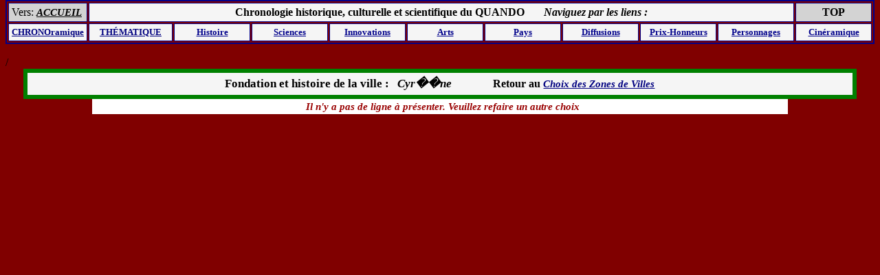

--- FILE ---
content_type: text/html; charset=utf-8
request_url: https://chronoquando.eu/v-villes/v3_villes.php?nom=Cyr%EF%BF%BD%EF%BF%BDne
body_size: 1143
content:
 


<!DOCTYPE HTML PUBLIC "-//W3C//DTD HTML 4.01 Transitional//EN">
<HTML>

<HEAD> 
<META HTTP-EQUIV="CONTENT-TYPE" CONTENT= "TEXT/HTML; charset=UTF-8"> 

<META name="Quando" CONTENT="Chronologies">
<META name="KEYWORDS" CONTENT="Chronologie,Histoire,Innovations,Sciences,Culture" > 

<title> Histoire des Villes </title> 
<META HTTP-EQUIV="Content-Style-Type"  Content = "text/css"> 

<LINK rel = "STYLESHEET" type = "text/css" href = "../s-styles/style.css" > 

</HEAD> 

<BODY TOPMARGIN="0" BGCOLOR="maroon"> 

<!DOCTYPE HTML PUBLIC "-//W3C//DTD HTML 4.0 Transitional//EN">
<HTML>
<HEAD>

<META HTTP-EQUIV="CONTENT-TYPE" CONTENT= "TEXT/HTML; charset=UTF-8">

</HEAD>

<BODY> 

 <center> <table border = '2' cellpadding = '4' width = '100%' bordercolor = 'darkblue' > 

<tr bgcolor = 'lightgrey'> 
	<td id="Top"> 
	Vers:  <A href = '../v-quando/presente_quando.php' target = '_top'> <font color = 'black'> <b> <i> ACCUEIL</i> </font></i> </b>  </A> 
	</td> 


	<td align = center colspan = '9' bgcolor = 'whitesmoke'> <b>  Chronologie historique, culturelle et scientifique du QUANDO </b> &nbsp; &nbsp; &nbsp;  <font color = 'black'  /> <b> <i> Naviguez par les liens : </i> </b> </font>  </td>   <td id="Top" align = 'center'> <b>TOP </b> </td> 

</tr> 

<tr bgcolor = 'whitesmoke'> 


<td align = center width ='9%' > <A href = '../v-chronoramique/v0_entree_chronoramique.php' target = '_top'> <b> <font  size ='-1'> CHRONOramique </A> </font> </b> </td> 


<td align = 'center' width ='10%'>   <A href = '../v-thematique/v1_thematique.php' target = '_top'> <b> <font  size = '-1'> TH&Eacute;MATIQUE</font> </b> </A> </td>  

<td align = 'center' width ='9%' > <A href = '../v-histoire/v0_entree_histoire.php' target = '_top'> <b> <font  color = 'darkblue'  size = '-1'> Histoire </font> </b> </A> </td>  

<td align = 'center' width ='9%'>   <A href = '../v-sciences/v0_entree_sciences.php' target = '_top'> <b> <font  color = 'darkblue'  size = '-1'> Sciences </font> </b> </A> </td>  

<td align = 'center' width ='9%' > <A href = '../v-innovations/v0_entree_innovations.php' target = '_top'> <b> <font  color = 'darkblue'  size = '-1'> Innovations </font> </b> </A> </td>  

<td align = 'center' width ='9%' > <A href = '../v-arts/v0_entree_arts.php' target = '_top'> <b> <font  color = 'darkblue'  size = '-1'> Arts </font> </b> </A> </td>  

<td align = 'center' width ='9%'> <A href = '../v-panoramique/v0_entree_panoramique.php'> <b> <font  color = 'darkblue'  size = '-1'> Pays </font> </b> </A> </td>  

<td align = 'center' width ='9%'> <A href = '../v-diffusions/v0_diffusions.php'> <b> <font  color = 'darkblue'  size = '-1'> Diffusions </font> </b> </A> </td>  

<td align = 'center' width ='9%'> <A href = '../v-honoramique/entree_honoramique.php' target = '_top'> <b> <font  color = 'darkblue'  size = '-1'> Prix-Honneurs </font> </b> </A> </td>  

<td align = 'center' width ='9%'width ='9%'> <A href = '../v-personnages/v1_choix_personnages.php' target = '_top'> <b> <font  color = 'darkblue'  size = '-1'> Personnages</font> </b> </A> </td> 

<td align = 'center' width ='9%'> <A href = '../v-cineramique/v1_entree_cinema.php' target = '_top'> <b> <font  color = 'darkblue'  size = '-1'> Cinéramique </font> </b> </A> </td> 


</tr>

</table> </center> 

<br>  


</BODY> 
</HTML> 
/ 



</BODY> 
</HTML> 
﻿
 

</BODY>
</HTML> 
  

</BODY> 

</HTML>  

﻿
 

</BODY> 
</HTML> 

</BODY> 
</HTML>  <H1>   Fondation et histoire de la ville : &nbsp; <i> Cyr��ne  </i> &nbsp; &nbsp; &nbsp; &nbsp; &nbsp; &nbsp; &nbsp; <font size ='3'> Retour au <A HREF = './v1_villes.php' target = '_top' /> <i>Choix des Zones de Villes  </font>  </A> </H1>   <H3> &nbsp; <font color = '#990000'> Il n'y a pas de ligne à présenter. Veuillez  refaire un autre choix </font> </H3> 

--- FILE ---
content_type: text/css
request_url: https://chronoquando.eu/s-styles/style.css
body_size: 4541
content:

/*FEUILLE de STYLE pour QUANDO */ 


SPAN {
margin-left: 5pt; 
font-size: 11pt; 
font-variant: small-caps; 
font-weight: bold
} 

P {
margin-left: 12px;
margin-right: 12px;
text-align: justify; 
} 

H1 {
width: 95%; 
margin : 0 auto; 
padding-top: 5px; 
border:6px solid green;
text-align: center;
font-size: 13pt; 
font-weight: bold; 
background-color: whitesmoke; 
height: 20pt;
}

H2 {
width: 80%; 
margin : 0 auto; 
padding-bottom:  4px; 
border-width: 1; 
border: solid; 
border-color: gray; 
text-align: center; 
font-size: 12pt; 
font-weight: bold; 
background-color: whitesmoke;
height: 16pt;
}

H3 {
width: 80%; 
margin: 0 auto;
padding-top: 3px; 
padding-bottom: 6px; 
border-width: 1; 
text-align: center; 
vertical-align: middle; 
font-size: 11pt; 
font-weight: bold; 
background-color: #FFFFFF;
height: 10pt;
}

H4 {
width: 50%; 
margin-left: 12pt; 
padding-left: 8px; 
text-align: left; 
border-width: 1; 
border: solid; 
border-color: green; 
height: 14pt;
font-size: 11pt; 
background-color: #FFFFFF; 
}

H5 {
width: 45%; 
margin-left: 10px; 
padding: 3px; 
text-align: left; 
border-width: 1px; 
border: solid; 
border-color: green; 
height: 14pt;
font-size: 11pt; 
background-color: #FFFFFF; 
}



DIV {
line-height:12pt;
text-indent: 8px;
text-align: justify; 
font-size: 11pt;  
} 



DIV.small {
font-size: 10pt;  
} 


DIV#conventions {
width:70%;
margin-left:20px;
border:2px  solid gray;
background-color:#FFFFCC;
padding: 10px;
text-align: justify; 
font-size: 11pt;  
}  


DIV#bloc {
width:80%;
display:table ;
margin-left:20px;
border:2px  solid gray;
background-color:#FFFFCC;
padding: 10px;
text-align: justify; 
font-size: 11pt;  
}  


DIV#boldyellow {
font-size: 11pt;  
font-weight:bold;
color:yellow;
text-align:center;
}



input {
font-weight:bold;
}


a {
color:navy;
font-weight:bold;
font-size: 11pt;  
}


a#yellow {
margin-left:10px;
padding: 12px;
font-size: 11pt;  
color:yellow;
font-weight:bold;
}  


a#diff {
color:navy;
font-weight:bold;
font-size: 9pt;  
}


p {
text-align: justify; 
font-size: 11pt;  
margin-right: 3%;
}  


pre {
text-align: left; 
font-size: 10pt;  
font-weight:bold;
font-family:cursive;
}  


q {
color:red;
}



em {
font-weight:bold;
font-style:italic;
}

legend {
font-size: 11pt; 
font-weight:bold;
font-style:italic;
color:navy;
} 


strong {
font-size: 12pt; 
font-weight: bold; 
font-style: italic;

} 

OL { 
margin-left: 3px;
padding: 2px;
list-style-type: decimal;
list-style-position: outside;
} 

UL { 
margin-left: 3px;
padding:2px;
list-style:disc;
list-style-position:inside;
} 

LI {
margin-left: 10px;
padding:3px;
line-height:1.4em;
list-style-type:disc;
list-style-position:outside;
}

CAPTION {
caption-side:top;
padding: 5px;
line-height:2.0em; 
font-weight: bold; 
font-variant: small-caps;
}



table#com { 
width: 98%;
border:2px  dotted blue;
border-collapse:collapse;
color:black;
border-spacing: 5px;
empty-cells: show;
}



table#formulaire{
width: 100%; 
border:2px  solid blue;
border-collapse:separate;
background-color: #FFFFCC;
color:black;
border-spacing: 2 px;
empty-cells: show;
}
 
table#formulaire tr th {
width: 25%; 
border:2px  solid gray;
border-spacing: 3px;
background-color: whitesmoke;
line-height: 1,6em;
margin-left:10px;
color:black;
font-size: 13pt;
font-variant:normal ; 
font-weight: bold;
}

table#formulaire  td {
width: 25%;
padding:0.4em;
background-color: #FFFFCC;
border:1px  solid gray;
vertical-align: top; 
line-height: 1,4em;
font-size: 11pt;
font-variant:normal ; 
font-weight: normal;
} 


table#small {
width: 98%; 
border:2px  gray;
border-spacing: 2px;
border-collapse:separate;
padding: 1.5px; 
vertical-align:middle;
text-align:center;
font-size: 9pt; 
color:black;
}



table#small_2 {
width: 100%; 
background-color: Whitesmoke;
border-spacing: 2px;
padding: 1.5px; 
vertical-align:middle;
text-align:center;
font-size: 9pt; 
color:black;
}

table#small_2 tr th{
border:2px  solid gray;	
background-color: Whitesmoke;
height: 10px;
text-align: center; 
padding:0.2em;
vertical-align: middle; 
font-size: 10pt; 
font-weight: bold;
font-variant: small-caps;
}

table#small_2 tr td{
height: 10px;
text-align: center; 
padding:0.2em;
vertical-align: middle; 
font-size: 9pt; 
font-weight: bold;
font-variant: small-caps;
}



table#table_zone {
width: 95%; 
border:4px  green;
border-spacing: 3px;
border-collapse:collapse;
padding: 1em; 
background-color: #CDCDCD; 
empty-cells: show;
color:black;
}


table#table_zone td{
width: 15%; 
border:2px  solid navy;
padding: 1em; 
vertical-align: top;
text-align: center;
empty-cells: show;
color:black;
}



table#argent { 
width: 80%;
border:2px  dotted blue;
background-color: LightGoldenrodYellow;
border-collapse:collapse;
color:black;
border-spacing: 5px;
empty-cells: show;
}


table#argent tr th{
height: 16px;
margin-left: 5px; 
padding:0.8em;
vertical-align: middle; 
font-size: 12pt; 
font-weight: bold;
}

table#argent tr td{
width: 15%;
height: 10px;
margin-left: 5px; 
padding:0.6em;
vertical-align: top; 
text-align: right; 
font-size: 11pt; 
font-weight: bold;
font-style: italic; 
} 


table#argent tr td + td{
width: 85%;
height: 10px;
margin-left: 5px; 
padding:1.0em;
vertical-align: top;
text-align: left; 
font-size: 11pt; 
font-weight: normal;
font-style: normal; 
} 



table#physique { 
width: 90%;
border:3px  solid red;
background-color: LightGoldenrodYellow;
border-collapse:collapse;
color:black;
border-spacing: 5px;
empty-cells: show;
}


table#physique tr td{
width: 15%;
height: 14px;
margin-left: 5px; 
padding:0.6em;
vertical-align: middle; 
text-align: center; 
font-size: 11pt; 
} 


table#chrono{
width: 98%; 
border: 2px dotted blue;
background-color: LightGoldenrodYellow;
color :black;
padding:0.6em;
border-spacing: 5px;
empty-cells: show;
}


table#chrono tr th{
border:1px  solid gray;	
background-color: Whitesmoke;
height: 10px;
text-align: center; 
padding:0.2em;
vertical-align: middle; 
font-size: 11pt; 
font-weight: bold;
}


table#chrono  tr  td{
width: 12%;
vertical-align: top; 
font-size: 10pt; 
font-weight: bold;
} 


table#chrono  tr td + td{
width: 88%;
margin-left: 5pt; 
margin-right: 10pt; 
padding-right:2em;
vertical-align: top; 
font-size: 11pt; 
font-weight: normal;
font-variant: normal;
} 



table#diffusions { 
width: 98%;
border:2px  solid green;
border-collapse:collapse;
background-color: LightGoldenrodYellow;
color:black;
empty-cells: show;
}



table#diffusions tr th{
background-color: Whitesmoke;
margin-left: 10px; 
text-align: center; 
padding:0.6em;
vertical-align: middle; 
font-size: 11pt; 
font-weight: bold;
}



table#diffusions tr td{
width:20%;
margin-left: 10pt; 
padding:0.4em;
vertical-align:top;
font-size: 10pt; 
font-weight: bold;
} 

table#diffusions tr td + td{
width:80%;
margin-left: 10pt; 
vertical-align: middle; 
padding:0.4em;
font-size: 11pt; 
font-style: normal; 
font-weight: normal;
} 


table#domestique { 
width:40%;
border:0px  dotted blue;
background-color: LightGoldenrodYellow;
color:black;
border-spacing: 5px;
empty-cells: show;
}


table#domestique tr th{
background-color: Whitesmoke;
margin-left: 20px; 
text-align: center;
padding:0.6em;
vertical-align: middle; 
font-size: 11pt; 
font-weight: bold;
}



table#domestique tr td{
width: 40%;
margin-left: 10pt; 
padding:0.4em;
vertical-align: top;
font-style: small-caps;
font-weight: normal;
} 

table#domestique tr td + td{
width: 60%;
margin-left: 10pt; 
vertical-align: top; 
padding:0.4em;
font-style: normal; 
font-weight: normal;
} 

table#double { 
width: 98%;
border:2px  dotted blue;
border-collapse:collapse;
background-color: LightGoldenrodYellow;
color:black;
border-spacing: 5px;
empty-cells: show;
}


table#double tr th{
background-color: Whitesmoke;
margin-left: 20px; 
text-align: left; 
padding:0.6em;
vertical-align: middle; 
font-size: 11pt; 
font-weight: bold;
}



table#double tr td{
width: 50%;
margin-left: 10pt; 
padding:0.4em;
vertical-align: top;
font-style: small-caps;
font-weight: normal;
} 

table#double tr td + td{
width: 50%;
margin-left: 10pt; 
vertical-align: top; 
padding:0.4em;
font-style: normal; 
font-weight: normal;
} 



table#escrime { 
width: 98%;
border:2px  solid blue;
border-collapse:collapse;
color:black;
border-spacing: 5px;
empty-cells: show;
}



table#escrime tr th{
height: 16px;
margin-left: 5px; 
padding:0.8em;
vertical-align: middle; 
font-size: 12pt; 
font-weight: bold;
}

table#escrime tr td{
width: 25%;
height: 8px;
margin-left: 5px; 
padding:0.2em;
vertical-align: top; 
font-size: 11pt; 
font-variant: small-caps; 
} 


table#escrime tr td + td{
width: 75%;
height: 8px;
margin-left: 5px; 
padding:0.2em;
vertical-align: top; 
font-size: 11pt; 
font-variant: normal; 
} 


table#glossaire { 
width: 90%;
border:2px  dotted blue;
background-color: LightGoldenrodYellow;
border-collapse:collapse;
color:black;
border-spacing: 5px;
empty-cells: show;
}


table#glossaire tr th{
height: 16px;
margin-left: 5px; 
padding:0.8em;
vertical-align: middle; 
font-size: 12pt; 
font-weight: bold;
}

table#glossaire tr td{
width: 20%;
height: 10px;
margin-left: 5px; 
padding:0.6em;
vertical-align: top; 
font-size: 11pt; 
font-weight: bold;
font-style: italic; 
} 


table#glossaire tr td + td{
width: 80%;
height: 10px;
margin-left: 5px; 
padding:0.6em;
vertical-align: top; 
font-size: 11pt; 
font-weight: normal;
font-style: normal; 
} 


table#islam { 
width: 98%;
border:2px  solid blue;
border-collapse:collapse;
color:black;
border-spacing: 12px;
empty-cells: show;
padding:1.2em;
}


table#islam tr td{
width: 25%;
border-right:1px  solid black;
margin-left: 5px; 
padding:0.4em;
vertical-align: top; 
font-size: 10pt; 
font-variant: small-caps; 
} 


table#islam tr td  th{
width: 75%;
border-right:1px  solid black;
margin-left: 5px; 
padding:0.4em;
vertical-align: top; 
font-size: 11pt; 
font-variant: bold; 
} 


table#islam tr td + td{
width: 75%;
border-right:1px  solid black;
margin-left: 5px; 
padding:0.4em;
vertical-align: top; 
font-size: 11pt; 
font-variant: normal; 
} 


table#oeuvres{
width: 98%; 
border:2px  dotted blue;
border-collapse:collapse;
color:black;
background-color: LightGoldenrodYellow;
border-spacing: 5px;
empty-cells: show;
}

table#oeuvres tr td{
width: 12%;
margin-left: 5px; 
padding:0.4em;
vertical-align: top;
font-weight: normal;
} 

table#oeuvres tr td + td{
width: 88%;
margin-left: 5px; 
vertical-align: top; 
} 


table#region{ 
width: 90%;
border:3px  solid green;
border-collapse:collapse;
background-color: LightGoldenrodYellow;
color:black;

border-spacing: 2px;
empty-cells: show;
}


table#region tr td{
width: 12%; 
margin-left: 20pt; 
text-align: center; 
padding:0.3em;
vertical-align: top;
} 


table#solfege { 
width: 90%;
border:2px  solid black;
border-collapse:collapse;
background-color: LightGoldenrodYellow;
color:black;

border-spacing: 2px;
empty-cells: show;
}


table#solfege tr th{
border:1px solid gray;
background-color:Whitesmoke;
height: 13px;
margin-left: 20pt; 
text-align: left; 
padding:0.4em;
vertical-align: middle; 
font-size: 11pt; 
font-weight: bold;
}


table#solfege tr td{
width: 11%; 
border:1px solid gray;
margin-left: 20pt; 
text-align: left; 
padding:0.3em;
vertical-align: top;
} 



table#submit {
width: 80%; 
border:2px  gray;
border-spacing: 2px;
border-collapse:collapse;
padding: 1.5px; 
vertical-align:middle;
text-align:center;
color:black;

}

table#submit tr td {
width: 40%; 
height:12px;
background-color: #E6E6E6;
border:2px  solid gray;
padding: 0.5em; 
font-style:italic;
font-weight:bold;
color:black;
}

table#submit tr td + td {
width: 60%; 
border: 2px  solid gray;
padding: 0.5em; 
background-color: black;
} 




table#chiffres_grecs{ 
width: 50%;
border:2px  dotted blue;
border-collapse:collapse;
background-color: LightGoldenrodYellow;
color:black;
border-spacing: 5px;
empty-cells: show;
}



table#chiffres_grecs tr th{
border:1px solid gray;
background-color: Whitesmoke;
height: 13px;
margin-left: 20pt; 
text-align: left; 
padding:0.4em;
vertical-align: middle; 
font-size: 11pt; 
font-weight: bold;
}



table#chiffres_grecs  tr td{
width: 11%;
margin-left: 20pt; 
text-align: left; 
padding:0.3em;
vertical-align: top;
font-size: 10pt; 
font-style: small-caps;
font-weight: bold;
} 

table#chiffres_grecs tr td + td{
width: 21%;
margin-left: 20px; 
vertical-align: top; 
padding:0.3em;
font-size: 11pt; 
font-style: normal; 
font-weight: normal;
} 

table#chiffres_grecs tr td + td + td{
width: 68%;
margin-left: 10pt; 
font-size: 11pt; 
font-weight: normal;
font-style: normal;
} 


table#colonnes { 
width: 98%;
border:2px  dotted blue;
border-collapse:collapse;
background-color: LightGoldenrodYellow;
color:black;
border-spacing: 5px;
empty-cells: show;
}


table#colonnes tr th{
background-color: Whitesmoke;
margin-left: 20px; 
text-align: left; 
padding:0.6em;
vertical-align: middle; 
font-size: 11pt; 
font-weight: bold;
}


table#colonnes tr td{
width: 15%;
margin-left: 10pt; 
padding:0.4em;
vertical-align: top;
font-style: small-caps;
font-weight: bold;
} 

table#colonnes tr td + td{
width: 15%;
margin-left: 10pt; 
vertical-align: top; 
padding:0.4em;
font-style: normal; 
font-weight: normal;
} 

table#colonnes tr td + td + td{
width: 70%;
margin-left: 10pt; 
font-size: 11pt; 
font-weight: normal;
font-style: normal;
} 


table#courants{
width: 98%; 
border:2px  dotted blue;
border-collapse:collapse;
background-color: LightGoldenrodYellow;
color:black;
border-spacing: 5px;
empty-cells: show;
}
 
table#courants tr th{
border:2px  solid gray;	
background-color: Whitesmoke;
height: 10px;
text-align: center; 
padding:0.8em;
vertical-align: bottom; 
font-size: 11pt; 
font-weight: bold;
}


table#courants tr td {
width: 12%;
border:1px solid gray;
margin-left: 1px; 
padding:0.4em;
vertical-align: top; 
} 

table#courants tr  td +td{
width: 38%;
border:1px solid gray;
margin-left: 5pt; 
vertical-align: top; 
padding:0.4em;
font-size: 10pt; 
font-style: italic; 
font-weight: bold;
} 

table#courants  tr td + td + td {
width: 50%;
border:1px solid gray;
margin-left: 5pt; 
font-size: 11pt; 
font-style: normal; 
font-weight: normal;
font-variant: normal;
} 


table#dynastie{
width: 98%; 
border:2px  dotted blue;
background-color: LightGoldenrodYellow;
border-collapse:collapse;
color:black;
border-spacing: 5px;
empty-cells: show;
}

table#dynastie tr th{
background-color: Whitesmoke;
height: 12px;
border:1px  solid gray;
padding:0.2em;
vertical-align: middle; 
text-align: center;
font-style: italic;
font-weight: bold;
font-size: 11pt; 
}

table#dynastie  tr td{
width: 12%;
border:1px solid gray;
margin-left: 5px; 
padding:0.4em;
vertical-align: top;
font-size: 10pt; 
} 

table#dynastie  tr td + td{
width: 22%;
border:1px solid gray;
margin-left: 5pt; 
vertical-align: top; 
padding:0.4em;
font-variant: small-caps; 
font-weight: bold;
} 

table#dynastie  tr td + td + td{
width: 66%;
border:1px solid gray;
margin-left: 5pt; 
font-size: 11pt; 
font-weight: normal;
font-variant: normal;
} 


table#explorations{
width: 98%; 
border:2px  dotted blue;
border-collapse:collapse;
background-color: LightGoldenrodYellow;
color:black;
border-spacing: 5px;
empty-cells: show;
}



table#explorations tr th{
background-color: Whitesmoke;
height: 11px;
border:1px  solid gray;
padding:0.2em;
vertical-align: middle; 
text-align: center;
font-style: italic;
font-weight: bold;
font-size: 11pt; 
}



table#explorations tr td{
width: 12%;
border:1px solid gray;
vertical-align: top; 
margin-left: 5px; 
padding:0.4em;
vertical-align: top 
} 

table#explorations  tr td + td{
width: 48%;
border:1px solid gray;
margin-left: 5pt; 
vertical-align: top; 
padding:0.4em;
font-size: 11pt; 
font-weight: normal;
font-variant: normal; 
} 

table#explorations tr td + td + td{
width: 40%;
border:1px solid gray;
vertical-align: top; 
margin-left: 5pt; 
font-size: 11pt; 
font-weight: normal;
font-variant: normal;
} 



table#independances {
width: 98%; 
border-right:1px solid gray;
background-color: LightGoldenrodYellow;
margin-left: 5pt; 
vertical-align: middle; 
padding:0.3em;
font-weight:bold; 
} 

table#independances tr td {
width: 10%; 
border-right:1px solid gray;
margin-left: 5pt; 
vertical-align: middle; 
padding:0.3em;
font-weight:bold; 
} 

table#independances tr td + td {
width: 25%; 
border-spacing: 5px;
color:black;
background-color: LightGoldenrodYellow;
font-size: 11pt;
line-height: 1,6em;
font-weight: normal;
font-style: normal;
}

table#independances tr td + td + td {
width: 55%; 
border-spacing: 5px;
color:black;
font-size: 11pt;
line-height: 1,6em;
font-weight: normal;
font-style: normal;
}



table#karate { 
width: 100%;
border:2px  dotted blue;
border-collapse:collapse;
color:black;
border-spacing: 5px;
empty-cells: show;
}

table#karate tr td{
width: 12%;
margin-left: 5px; 
padding:0.4em;
vertical-align: top;
font-style: normal;
font-weight: normal;
} 

table#karate tr td + td{
width: 73%;
margin-left: 5pt; 
vertical-align: top; 
padding:0.4em;
font-style: normal; 
} 

table#karate tr td + td + td{
width: 15%;
margin-left: 5pt; 
font-size: 11pt; 
font-weight: normal;
font-style: normal;
} 



table#titre {
width: 98%; 
height: 20pt;
border-spacing: 2px;
border:6px  solid green;
border-collapse:collapse;
background-color: #DFFFB0; 
padding: 6.0px; 
color:black;
font-weight: bold;
}
 

table#titre tr td {
height: 20pt;
width: 25%;
text-align: center;
vertical-align: middle; 
font-size: 11pt; 
font-style: italic;
} 

table#titre tr  td +td {
width: 50%;
text-align: center;
vertical-align: middle; 
font-size: 13pt; 
font-style: normal;
} 


table#titre tr td + td + td {
width: 25%;
font-size: 11pt; 
font-variant: normal;
font-style: italic; 
font-size: 11pt; 
} 

table#voeux { 
width: 98%;
border:2px  dotted blue;
background-color: LightGoldenrodYellow;
border-collapse:collapse;
color:black;
border-spacing: 5px;
empty-cells: show;
}

table#voeux tr td {
width: 20%;
padding:0.5em;
margin-left: 5px; 
text-align: left;
vertical-align: top; 
font-size: 8pt; 
font-variant: small-caps;
} 

table#voeux tr  td +td {
width: 30%;
text-align: left;
vertical-align: left; 
font-size: 11pt; 
font-style: normal;
font-variant: normal;
} 


table#voeux tr td + td + td {
width: 50%;
font-size: 11pt; 
font-variant: normal;
font-style: normal; 
font-size: 11pt; 
} 

table#Beaufort{ 
width: 98%;
border:2px  dotted blue;
border-collapse:collapse;
background-color: LightGoldenrodYellow;
color:black;
border-spacing: 5px;
empty-cells: show;
}


table#Beaufort tr th{
border:1px  solid gray;	
background-color: Whitesmoke;
height: 10px;
text-align: center; 
padding:0.2em;
vertical-align: middle; 
font-size: 11pt; 
font-weight: bold;
}

table#Beaufort  tr td{
width: 10%;
border:1px solid gray;
vertical-align: top; 
margin-left: 5px; 
padding:0.4em;
vertical-align: top 
} 

table#Beaufort  tr td + td{
width: 10%;
border:1px solid gray;
margin-left: 5pt; 
vertical-align: top; 
padding:0.4em;
font-size: 11pt; 
font-weight: normal;
font-variant: small-caps; 
} 

table#Beaufort tr td + td + td{
width: 20%;
border:1px solid gray;
vertical-align: top; 
margin-left: 5pt; 
font-size: 11pt; 
font-weight: normal;
font-variant: normal;
} 

table#Beaufort  tr td + td + td + td{
width: 30%;
border:1px solid gray;
vertical-align: top; 
margin-left: 5pt; 
font-size: 11pt; 
font-weight: normal;
font-variant: normal;
} 


table#chateau{
width: 98%; 
border:2px  dotted blue;
background-color: LightGoldenrodYellow;
border-collapse:collapse;
color:black;
border-spacing: 5px;
empty-cells: show;
}

table#chateau tr th{
background-color: Whitesmoke;
height: 12px;
border:1px  solid gray;
padding:0.2em;
vertical-align: middle; 
text-align: center;
font-style: italic;
font-weight: bold;
font-size: 11pt; 
}

table#chateau  tr td{
width: 8%;
border:1px solid gray;
margin-left: 5px; 
padding:0.4em;
vertical-align: top;
font-size: 10pt; 
} 

table#chateau  tr td + td{
width: 12%;
border:1px solid gray;
margin-left: 5pt; 
vertical-align: top; 
padding:0.4em;
font-variant: normal; 
font-weight: bold;
} 

table#chateau tr td + td + td{
width: 18%;
border:1px solid gray;
margin-left: 5pt; 
font-size: 11pt; 
font-weight: bold;
font-style: italic;
} 


table#chateau tr td + td +td + td{
width: 60%;
border:1px solid gray;
margin-left: 5pt; 
font-size: 11pt; 
font-weight: normal;
font-style: normal;
} 

table#chiffres_4 { 
width: 70%;
border:2px  dotted blue;
border-collapse:collapse;
background-color: LightGoldenrodYellow;
color:black;
border-spacing: 5px;
empty-cells: show;
}


table#chiffres_4 tr th{
background-color: Whitesmoke;
margin-left: 20px; 
text-align: left; 
vertical-align: middle; 
font-size: 11pt; 
font-weight: bold;
}


table#chiffres_4 tr td{
width: 25%;
margin-left: 10pt; 
vertical-align: middle;
font-style: normal;
font-weight: normal;
} 

table#chiffres_4 tr td + td{
width: 25%;
margin-left: 10pt; 
vertical-align: middle;
font-size: 10pt; 
font-style: normal; 
font-weight: normal;
} 

table#chiffres_4 tr td + td + td{
width: 25%;
margin-left: 10pt; 
vertical-align: middle;
font-size: 19pt; 
font-size: 10pt; 
font-weight: bold;
font-style: normal;
} 


table#chiffres_4 tr td + td +td + td{
width: 25%;
margin-left: 10pt; 
vertical-align: middle;
font-size: 14pt; 
font-weight: bold;
font-style: normal;
} 



table#colonnes_4 { 
width: 98%;
border:2px  dotted blue;
border-collapse:collapse;
background-color: LightGoldenrodYellow;
color:black;
border-spacing: 5px;
empty-cells: show;
}


table#colonnes_4 tr th{
background-color: Whitesmoke;
margin-left: 20px; 
text-align: left; 
padding:0.6em;
vertical-align: middle; 
font-size: 11pt; 
font-weight: bold;
}


table#colonnes_4 tr td{
width: 25%;
margin-left: 10pt; 
padding:0.4em;
vertical-align: top;
font-style: small-caps;
font-weight: bold;
} 

table#colonnes_4 tr td + td{
width: 25%;
margin-left: 10pt; 
vertical-align: top; 
padding:0.4em;
font-style: normal; 
font-weight: normal;
} 

table#colonnes_4 tr td + td + td{
width: 25%;
margin-left: 10pt; 
font-size: 11pt; 
font-weight: normal;
font-style: normal;
} 


table#colonnes_4 tr td + td +td + td{
width: 25%;
margin-left: 10pt; 
font-size: 11pt; 
font-weight: normal;
font-style: normal;
} 



table#courants_4{
width: 98%; 
border:2px  dotted blue;
border-collapse:collapse;
background-color: LightGoldenrodYellow;
color:black;
border-spacing: 5px;
empty-cells: show;
}
 

table#courants_4 tr th{
border:1px  solid gray;	
background-color: Whitesmoke;
height: 10px;
text-align: center; 
padding:0.2em;
vertical-align: middle; 
font-size: 11pt; 
font-weight: bold;
}


table#courants_4 tr td {
width: 12%;
border:1px solid gray;
margin-left: 1px; 
padding:0.4em;
vertical-align: top; 
} 

table#courants_4 tr  td +td{
width: 58%;
border:1px solid gray;
margin-left: 5pt; 
vertical-align: top; 
padding:0.4em;
font-size: 10pt; 
font-style: italic; 
font-weight: bold;
} 

table#courants_4  tr td + td + td {
width: 20%;
border:1px solid gray;
margin-left: 5pt; 
font-size: 11pt; 
font-weight: normal;
font-variant: normal;
} 


table#courants_4  tr td + td + td + td{
width: 20%;
border:1px solid gray;
margin-left: 5pt; 
font-size: 11pt; 
font-weight: normal;
font-variant: normal;
} 



table#dictature{
width: 98%; 
border:2px  dotted blue;
border-collapse:collapse;
background-color: LightGoldenrodYellow;
color:black;
border-spacing: 5px;
empty-cells: show;
}


table#dictature tr th{
background-color: Whitesmoke;
height: 11px;
border:1px  solid gray;
padding:0.2em;
vertical-align: middle; 
text-align: center;
font-style: italic;
font-weight: bold;
font-size: 11pt; 
}


table#dictature tr td{
width: 10%;
border:1px solid gray;
margin-left: 5pt; 
vertical-align: top; 
padding:0.4em;
font-size: 10pt; 
font-weight: bold;
} 

table#dictature tr td + td{
width: 14%;
border:1px solid gray;
margin-left: 5pt; 
vertical-align: top; 
padding:0.4em;
font-size: 10pt; 
font-weight: bold;
} 

table#dictature tr td + td + td{
width: 14%;
border:1px solid gray;
vertical-align: top; 
margin-left: 5pt; 
font-size: 11pt; 
font-weight: normal;
font-variant: normal;
} 

table#dictature tr td + td + td + td{
width: 62%;
border:1px solid gray;
vertical-align: top; 
margin-left: 5pt; 
font-size: 11pt; 
font-weight: normal;
font-variant: normal;
} 




table#litterature{
width: 98%; 
border:2px  dotted blue;
border-collapse:collapse;
background-color: LightGoldenrodYellow;
color:black;
border-spacing: 5px;
empty-cells: show;
}
 

table#litterature tr th{
border:1px  solid gray;	
background-color: Whitesmoke;
height: 10px;
text-align: center; 
padding:0.2em;
vertical-align: middle; 
font-size: 11pt; 
font-weight: bold;
}


table#litterature tr td {
width: 12%;
border:1px solid gray;
margin-left: 1px; 
padding:0.4em;
vertical-align: top; 
} 

table#litterature tr  td +td{
width: 40%;
border:1px solid gray;
margin-left: 5pt; 
vertical-align: top; 
padding:0.4em;
font-size: 11pt; 
font-style: italic; 
font-weight: normal;
} 

table#litterature  tr td + td + td {
width: 33%;
border:1px solid gray;
margin-left: 5pt; 
font-size: 11pt; 
font-weight: normal;
font-style: normal; 
font-variant: normal;
} 


table#litterature tr td + td + td + td{
width: 15%;
border:1px solid gray;
margin-left: 5pt; 
font-size: 11pt; 
font-style: normal; 
font-weight: normal;
font-variant: normal;
} 



table#flash{
width: 100%; 
border:2px  dotted blue;
border-collapse:collapse;
background-color: LightGoldenrodYellow;
color:black;
border-spacing: 5px;
empty-cells: show;
}



table#flash tr th{
background-color: Whitesmoke;
height: 11px;
border:1px  solid gray;
padding:0.2em;
vertical-align: middle; 
text-align: center;
font-style: italic;
font-weight: bold;
font-size: 11pt; 
}


table#flash  tr td{
width: 12%;
border:1px solid gray;
vertical-align: top; 
margin-left: 5px; 
padding:0.4em;
vertical-align: top 
} 

table#flash  tr td + td{
width: 20%;
border:1px solid gray;
margin-left: 5pt; 
vertical-align: top; 
padding:0.4em;
font-size: 11pt; 
font-weight: normal;
font-variant: small-caps; 
} 

table#flash  tr td + td + td{
width: 58%;
border:1px solid gray;
vertical-align: top; 
margin-left: 5pt; 
font-size: 11pt; 
font-weight: normal;
font-variant: normal;
} 

table#flash  tr td + td + td + td{
width: 10%;
border:1px solid gray;
vertical-align: top; 
margin-left: 5pt; 
font-size: 11pt; 
font-weight: normal;
font-variant: normal;
} 




table#flash_4{
width: 98%; 
border:2px  dotted blue;
border-collapse:collapse;
background-color: LightGoldenrodYellow;
color:black;
border-spacing: 5px;
empty-cells: show;
}


table#flash_4 tr th{
background-color: Whitesmoke;
height: 11px;
border:1px  solid gray;
padding:0.2em;
vertical-align: middle; 
text-align: center;
font-style: italic;
font-weight: bold;
font-size: 11pt; 
}


table#flash_4 tr td{
width: 8%;
border:1px solid gray;
margin-left: 5pt; 
vertical-align: top; 
padding:0.4em;
font-size: 10pt; 
font-weight: bold;
} 

table#flash_4 tr td + td{
width: 18%;
border:1px solid gray;
margin-left: 5pt; 
vertical-align: top; 
padding:0.4em;
font-size: 10pt; 
font-weight: bold;
} 

table#flash_4 tr td + td + td{
width: 24%;
border:1px solid gray;
vertical-align: top; 
margin-left: 5pt; 
font-size: 11pt; 
font-weight: normal;
font-variant: normal;
} 

table#flash_4 tr td + td + td + td{
width: 50%;
border:1px solid gray;
vertical-align: top; 
margin-left: 5pt; 
font-size: 11pt; 
font-weight: normal;
font-variant: normal;
} 




table#hormone{
width: 98%; 
border:2px  dotted blue;
border-collapse:collapse;
background-color: LightGoldenrodYellow;
color:black;
border-spacing: 5px;
empty-cells: show;
}


table#hormone tr th{
border:1px  solid gray;	
background-color: Whitesmoke;
height: 10px;
text-align: left; 
padding:0.2em;
vertical-align: middle; 
font-size: 11pt; 
font-weight: bold;
}

table#hormone  tr td{
width: 20%;
border:1px solid gray;
vertical-align: middle; 
margin-left: 5px; 
padding:0.4em;
vertical-align:left;
font-weight: bold;
font-size: 11pt; 
} 

table#hormone tr td + td{
width: 20%;
border:1px solid gray;
margin-left: 5pt; 
vertical-align: top; 
padding:0.4em;
font-size: 11pt; 
font-weight: normal;
} 

table#hormone  tr td + td + td{
width: 30%;
border:1px solid gray;
vertical-align: top; 
margin-left: 5pt; 
font-size: 11pt; 
font-weight: normal;
font-variant: normal;
} 

table#hormone  tr td + td + td + td{
width: 30%;
border:1px solid gray;
vertical-align: top; 
margin-left: 5pt; 
font-size: 11pt; 
font-weight: normal;
font-variant: normal;
} 


table#medecine{
width: 98%; 
border:2px  dotted blue;
border-collapse:collapse;
background-color: LightGoldenrodYellow;
color:black;
border-spacing: 5px;
empty-cells: show;
}


table#medecine tr th{
background-color: Whitesmoke;
height: 11px;
border:1px  solid gray;
padding:0.2em;
vertical-align: middle; 
text-align: center;
font-style: italic;
font-weight: bold;
font-size: 11pt; 
}


table#medecine  tr td + td{
width: 12%;
border:1px solid gray;
margin-left: 5pt; 
vertical-align: top; 
padding:0.4em;
font-size: 10pt; 
font-weight: bold;
} 

table#medecine  tr td + td{
width: 22%;
border:1px solid gray;
margin-left: 5pt; 
vertical-align: top; 
padding:0.4em;
font-size: 10pt; 
font-weight: bold;
} 

table#medecine  tr td + td + td{
width: 23%;
border:1px solid gray;
vertical-align: top; 
margin-left: 5pt; 
font-size: 11pt; 
font-weight: normal;
font-variant: normal;
} 

table#medecine  tr td + td + td + td{
width: 43%;
border:1px solid gray;
vertical-align: top; 
margin-left: 5pt; 
font-size: 11pt; 
font-weight: normal;
font-variant: normal;
} 



table#modele { 
width: 95%;
border:2px  dotted blue;
padding:5px;
border-collapse:separate;
border-spacing:8px;
background-color: LightGoldenrodYellow;
empty-cells: hidden;
font-size: 10pt; 
}


table#modele th{
background-color: Whitesmoke;
border:2px  solid blue;
margin-left: 20px; 
text-align: left; 
padding:0.4em;
line-height: 0,8em;
vertical-align: middle;
font-size: 10pt; 
font-weight: bold;
}


table#modele tr { 
text-align: center; 
padding:5px;
border-collapse:separate;
border-spacing:8px;
background-color: LightGoldenrodYellow;
empty-cells: hidden;
font-size: 10pt; 
}


table#musique_tableau{
width:98%; 
border:2px  dotted blue;
border-collapse:collapse;
background-color: LightGoldenrodYellow;
color:black;
border-spacing: 5px;
empty-cells: show;
}


table#musique_tableau tr th{
border:1px  solid gray;	
background-color: Whitesmoke;
height: 9px;
text-align: center; 
padding:0.2em;
vertical-align: middle; 
font-size: 10pt; 
font-weight: bold;
}

table#musique_tableau tr td{
border:1px solid gray;
height: 9px;
vertical-align: middle; 
text-align: center; 
width: 7%; 
margin-left: 5px; 
font-size: 11pt; 
font-weight: normal;
} 



table#musique_4{
width: 98%; 
border:2px  dotted blue;
border-collapse:collapse;
background-color: LightGoldenrodYellow;
color:black;
border-spacing: 5px;
empty-cells: show;
}


table#musique_4 tr th{
border:1px  solid gray;	
background-color: Whitesmoke;
height: 10px;
text-align: left; 
padding:0.2em;
vertical-align: middle; 
font-size: 11pt; 
font-weight: bold;
}

table#musique_4  tr td{
width: 10%;
border:1px solid gray;
vertical-align: middle; 
margin-left: 5px; 
padding:0.4em;
vertical-align:left;
font-weight: bold;
font-size: 11pt; 
} 

table#musique_4 tr td + td{
width: 30%;
border:1px solid gray;
margin-left: 5pt; 
vertical-align: top; 
padding:0.4em;
font-size: 11pt; 
font-weight: normal;
} 

table#musique_4  tr td + td + td{
width: 30%;
border:1px solid gray;
vertical-align: top; 
margin-left: 5pt; 
font-size: 11pt; 
font-weight: normal;
font-variant: normal;
} 

table#musique_4  tr td + td + td + td{
width: 30%;
border:1px solid gray;
vertical-align: top; 
margin-left: 5pt; 
font-size: 11pt; 
font-weight: normal;
font-variant: normal;
} 


table#musique_5{
width: 98%; 
border:4px  solid blue;
background-color: LightGoldenrodYellow;
color:black;
border-spacing: 5px;
empty-cells: show;
}


table#musique_5 tr th{
border:1px  solid gray;	
background-color: Whitesmoke;
height: 10px;
text-align: left; 
padding:0.2em;
vertical-align: middle; 
font-size: 10pt; 
font-weight: bold;
}

table#musique_5 tr td{
width: 10%;
border-right:2px solid gray;
margin-left: 5px; 
padding:0.2em;
vertical-align:top;
font-weight: bold;
font-size: 11pt; 
} 

table#musique_5 tr td + td{
width: 22%;
border-right:2px solid gray;
margin-left: 5pt; 
vertical-align: top; 
padding:0.2em;
font-size: 11pt; 
font-weight: normal;
} 

table#musique_5  tr td + td + td{
width: 24%;
border-right:2px solid gray;
vertical-align: top; 
margin-left: 5pt; 
font-size: 11pt; 
font-weight: normal;
font-variant: normal;
} 

table#musique_5 tr td + td + td + td{
width: 22%;
border-right:2px solid gray;
vertical-align: top; 
margin-left: 5pt; 
font-size: 11pt; 
font-weight: normal;
font-variant: normal;
} 

table#musique_5 tr td + td + td + td + td {
width: 22%;
border-right:2px solid gray;
vertical-align: top; 
margin-left: 5pt; 
font-size: 11pt; 
font-weight: normal;
font-variant: normal;
} 


table#oeuvre{
width: 98%; 
border:2px  dotted blue;
border-collapse:collapse;
background-color: #FFFFCC;
color:black;
border-spacing: 5px;
empty-cells: show;
}
 

table#oeuvre tr td {
width: 11%;
margin-left: 1px; 
padding:0.4em;
vertical-align: top; 
} 

table#oeuvre tr  td +td{
width: 28%;
margin-left: 5pt; 
vertical-align: top; 
padding:0.4em;
font-style: italic; 

} 

table#oeuvre tr td + td + td {
width: 61%;
margin-left: 5pt; 
font-size: 11pt; 
font-weight: normal;
font-variant: normal;
font-style: normal; 
} 



table#plan { 
width: 95%;
border:2px  solid blue;
border-collapse:collapse;
background-color: LightGoldenrodYellow;
color:black;
border-spacing: 5px;
empty-cells: show;
}



table#plan tr th{
background-color: Whitesmoke;
border:2px  solid blue;
margin-left: 20px; 
text-align: left; 
padding:0.6em;
vertical-align: middle; 
font-size: 11pt; 
font-weight: bold;
}


table#plan tr td{
width: 10%; 
background-color: "#FFFFCC";
border:1px solid gray;
margin-left: 5px; 
text-align: left; 
padding:0.4em;
vertical-align: middle; 
font-size: 11pt; 
}


table#plan tr td  td{
width: 15%; 
background-color: "#FFFFCC";
border:2px  dotted blue;
margin-left: 5px; 
text-align: left; 
padding:0.4em;
vertical-align: middle; 
font-size: 11pt; 
}


table#plan tr  td + td +td{
width: 5%; 
background-color: "green";
border:2px  solid gray;
margin-left: 5px; 
text-align: center; 
padding:0.4em;
vertical-align: middle; 
font-size: 11pt; 
}


table#plan tr  td + td + td + td {
width: 10%; 
background-color: "#FFFFCC";
border:2px  dotted blue;
margin-left: 5px; 
text-align: left; 
padding:0.4em;
vertical-align: middle; 
font-size: 11pt; 
}


table#plan tr  td + td + td + td +td {
width: 15%; 
background-color: "#FFFFCC";
border:2px  dotted blue;
margin-left: 5px; 
text-align: left; 
padding:0.4em;
vertical-align: middle; 
font-size: 11pt; 
}


table#plan tr td + td + td + td +td{
width: 10%; 
background-color: "#FFFFCC";
border:2px  dotted blue;
margin-left: 5px; 
text-align: left; 
padding:0.4em;
vertical-align: middle; 
font-size: 11pt; 
}


table#plan tr td + td + td + td +td +td {
width: 10%; 
background-color: "#FFFFCC";
border:2px  dotted blue;
margin-left: 5px; 
text-align: left; 
padding:0.4em;
vertical-align: middle; 
font-size: 11pt; 
}


table#presentation { 
width: 95%;
border:4px  solid green ;
border-collapse:collapse;
background-color: #FFFFCC;
vertical-align: top; 
text-align: center; 
color:black;
font-size: 10pt; 
font-weight: bold;
font-style: italic;
}


table#presentation tr td{
width: 17%;
border:2px solid green;
} 



table#records_2 { 
width: 98%;
border:2px  dotted blue;
border-collapse:collapse;
background-color: LightGoldenrodYellow;
color:black;
bgcolor:black;
border-spacing: 5px;
empty-cells: show;
}



table#records_2  tr th{
background-color: Whitesmoke;
border:1px  solid gray;	
height: 14px;
margin-left: 20px; 
text-align: left; 
padding:0.6em;
vertical-align: middle; 
font-size: 11pt; 
font-weight: bold;
}



table#records_2  tr td{
width: 15%;
margin-left: 10pt; 
padding:0.4em;
vertical-align: top;
font-size: 10pt; 
font-style: small-caps;
font-weight: bold;
} 

table#records_2  tr td + td{
width: 85%;
margin-left: 10pt; 
vertical-align: top; 
padding:0.4em;
font-size: 11pt; 
font-style: normal; 
font-weight: normal;
} 


table#records_3 { 
width: 98%;
border:2px  dotted blue;
border-collapse:collapse;
background-color: LightGoldenrodYellow;
color:black;
border-spacing: 5px;
empty-cells: show;
}



table#records_3  tr th{
border:1px solid gray;
background-color: Whitesmoke;
height: 13px;
margin-left: 20pt; 
text-align: left; 
padding:0.4em;
vertical-align: middle; 
font-size: 11pt; 
font-weight: bold;
}



table#records_3  tr td{
width: 11%;
margin-left: 20pt; 
text-align: left; 
padding:0.3em;
vertical-align: top;
font-size: 10pt; 
font-style: small-caps;
font-weight: bold;
} 

table#records_3  tr td + td{
width: 21%;
margin-left: 20px; 
vertical-align: top; 
padding:0.3em;
font-size: 11pt; 
font-style: normal; 
font-weight: normal;
} 

table#records_3  tr td + td + td{
width: 68%;
margin-left: 10pt; 
font-size: 11pt; 
font-weight: normal;
font-style: normal;
} 


table#records_4 { 
width: 98%;
border:2px  dotted blue;
border-collapse:collapse;
background-color: LightGoldenrodYellow;
color:black;
bgcolor:black;
border-spacing: 5px;
empty-cells: show;
}


table#records_4  tr th{
border:1px solid gray;
background-color:Whitesmoke;
height: 13px;
margin-left: 20pt; 
text-align: left; 
padding:0.4em;
vertical-align: middle; 
font-size: 11pt; 
font-weight: bold;
}



table#records_4  tr td{
width: 12%; 
margin-left: 20pt; 
text-align: left; 
padding:0.3em;
vertical-align: top;
font-style: small-caps;
font-weight: bold;
} 

table#records_4  tr td + td{
width: 14%;
margin-left: 20px; 
vertical-align: top; 
padding:0.3em;
font-style: normal; 
font-weight: normal;
} 

table#records_4  tr td + td + td{
width: 20%;
margin-left: 10pt; 
font-size: 11pt; 
font-weight: normal;
font-style: normal;
} 

table#records_4  tr td + td + td + td{
width: 66%;
margin-left: 10pt; 
font-size: 11pt; 
font-weight: normal;
font-style: normal;
} 


table#retours{
width: 80%; 
border:2px solid blue;
border-spacing: 1px;
background-color: whitesmoke;
border-collapse:separate;
padding: 3px; 
empty-cells: show;
vertical-align: middle;
text-align:center;
font-style:normal ;
font-weight:bold;
color:black;
}

table#retours tr td {
width: 50%; 
font-weight:bold;
color:black;
}




table#tableau_2{
width: 80%; 
border: 2px dotted blue;
background-color: LightGoldenrodYellow;
color :black;
padding:0.6em;
border-spacing: 5px;
empty-cells: show;
}


table#tableau_2 tr th{
border:1px  solid gray;	
background-color: Whitesmoke;
height: 10px;
text-align: center; 
padding:0.2em;
vertical-align: middle; 
font-size: 11pt; 
font-weight: bold;
}



table#tableau_2 tr  td{
width: 12%;
padding:0.5em;
vertical-align: top; 
text-align: right; 
font-size: 10pt; 
font-weight: bold;
} 


table#tableau_2 tr td + td{
width: 88%;
margin-left: 5pt; 
margin-right: 10pt; 
padding-left:4em;
vertical-align: top; 
text-align: left; 
font-size: 11pt; 
font-weight: normal;
font-variant: normal;
} 


table#table_morse{
width: 100%; 
border-spacing: 5px;
background-color: #FFFFCC;
color:black;
empty-cells: show;
font-size: 11pt;
caption-side: top; 
line-height: 1,5em;
}

table#table_morse  tr td{
margin-left: 10px; 
padding:0.3em;
vertical-align: middle;
} 



table#triple { 
width: 98%;
border:2px  dotted blue;
border-collapse:collapse;
background-color: LightGoldenrodYellow;
color:black;
border-spacing: 5px;
empty-cells: show;
}



table#triple tr th{
background-color: Whitesmoke;
margin-left: 20px; 
text-align: left; 
padding:0.6em;
vertical-align: middle; 
font-size: 11pt; 
font-weight: bold;
}



table#triple tr td{
width: 33%;
margin-left: 10pt; 
padding:0.4em;
vertical-align: top;
font-style: small-caps;
font-weight: normal;
} 

table#triple tr td + td{
width: 34%;
margin-left: 10pt; 
vertical-align: top; 
padding:0.4em;
font-style: normal; 
font-weight: normal;
} 


table#triple tr td + td + td{
width: 33%;
margin-left: 10pt; 
font-size: 11pt; 
font-weight: normal;
font-style: normal;
} 



table#references{
width: 90%; 
border:2px  solid blue;
background-color: LightGoldenrodYellow;
color:black;
}
 
table#references  tr {
padding:0.4em;
font-variant:italic ; 
font-weight: bold;
} 

table#references tr  + tr {

padding:0.4em;
font-variant: normal ; 
font-weight: normal;
} 

table#ADN { 
width: 98%;
border:2px  dotted blue;
border-collapse:collapse;
background-color: LightGoldenrodYellow;
color:black;
border-spacing: 5px;
empty-cells: show;
}


table#ADN tr th{
background-color: Whitesmoke;
margin-left: 20px; 
text-align: left; 
font-size: 11pt; 
font-weight: bold;
}



table#ADN tr td{
width: 10%;
margin-left: 10pt; 
vertical-align: top;
font-size: 11pt; 
font-style: normal;
font-weight: normal;
} 

table#ADN tr td + td{
width: 15%;
margin-left: 10pt; 
font-size: 11pt; 
font-style: normal; 
font-weight: normal;
} 

table#ADN tr td + td + td{
width: 65%;
margin-left: 10pt; 
font-size: 11pt; 
font-style: normal;
} 


table#ADN tr td + td +td + td{
width: 10%;
margin-left: 10pt; 
font-size: 11pt; 
font-weight: bold;
font-style: normal;
} 



table#chimiques { 
width: 95%;
border:2px  solid blue;
border-collapse:collapse;
background-color: LightGoldenrodYellow;
line-height: 0,6em;
color:black;
border-spacing: 5px;
empty-cells: show;
font-size: 10pt; 
}



table#chimiques tr th{
background-color: Whitesmoke;
border:2px  solid blue;
margin-left: 20px; 
text-align: left; 
padding:0.4em;
line-height: 0,8em;
vertical-align: middle;
font-size: 10pt; 
font-weight: bold;
}


table#chimiques tr td{
background-color: LightGoldenrodYellow;
width: 25%; 
border:2px  solid blue;
line-height: 0,6em;
margin-left: 5px; 
text-align: left; 
padding:0.2em;
vertical-align: middle; 
font-size: 10pt; 
font-weight: normal; 
font-variant: italic; 
}


table#chimiques tr td + td{
width: 20%; 
border:2px  dotted blue;
margin-left: 5px; 
text-align: left; 
padding:0.4em;
vertical-align: bottom;
line-height: 0,6em; 
font-size: 10pt; 
font-weight: bold;
font-style: normal; 

}


table#chimiques tr  td + td +td{
width: 15%; 
border:2px  dotted blue;
margin-left: 5px; 
text-align: left; 
line-height: 0,6em;
font-weight: bold;
vertical-align: bottom; 
font-size: 10pt; 
}


table#chimiques tr  td + td + td + td {
width: 20%; 
border:2px  dotted blue;
margin-left: 5px; 
text-align: left; 
padding:0.4em;
vertical-align: left; 
line-height: 0,6em;
font-weight: normal; 
color:black 
}


table#chimiques tr  td + td + td + td +td {
width: 20%; 
border:2px  dotted blue;
margin-left: 5px; 
text-align: left; 
padding:0.4em;
vertical-align: left; 
line-height: 0,6em;
font-size: 10pt; 
color:black; 
}


table#poemes { 
width: 95%;
border:2px  solid blue;
border-collapse:collapse;
background-color: LightGoldenrodYellow;
line-height: 0,6em;
color:black;
border-spacing: 5px;
empty-cells: show;
font-size: 10pt; 
}



table#poemes tr th{
background-color: Whitesmoke;
border:1px  solid blue;
margin-left: 20px; 
text-align: left; 
padding:0.4em;
line-height: 0,8em;
vertical-align: middle;
font-size: 10pt; 
font-weight: bold;
}


table#poemes tr td{
background-color: LightGoldenrodYellow;
width: 10%; 
border:1px  solid gray;
line-height: 0,6em;
margin-left: 5px; 
text-align: left; 
padding:0.2em;
vertical-align: middle; 
font-size: 10pt; 
font-weight: normal; 
font-variant: italic; 
}


table#poemes tr td + td{
width: 30%; 
border:2px  dotted blue;
margin-left: 5px; 
text-align: left; 
padding:0.4em;
vertical-align: bottom;
line-height: 0,6em; 
font-size: 10pt; 
font-weight: bold;
font-style: normal; 

}


table#poemes tr  td + td +td{
width: 30%; 
border:2px  dotted blue;
margin-left: 5px; 
text-align: left; 
line-height: 0,6em;
font-weight: bold;
vertical-align: bottom; 
font-size: 10pt; 
}


table#poemes tr  td + td + td + td {
width: 15%; 
border:2px  dotted blue;
margin-left: 5px; 
text-align: left; 
padding:0.4em;
vertical-align: left; 
line-height: 0,6em;
font-weight: normal; 
color:black 
}


table#poemes tr  td + td + td + td +td {
width: 15%; 
border:2px  dotted blue;
margin-left: 5px; 
text-align: left; 
padding:0.4em;
vertical-align: left; 
line-height: 0,6em;
font-size: 10pt; 
color:black; 
}





table#element { 
width: 98%;
border:2px  dotted blue;
border-collapse:collapse;
background-color: LightGoldenrodYellow;
color:black;
border-spacing: 5px;
empty-cells: show;
font-size: 10pt; 
}


table#element tr{ 
border:2px  dotted blue;
border-collapse:collapse;
color:black;
border-spacing: 5px;
empty-cells: show;
font-size: 10pt; 
font-weight: bold;
}


table#element tr + tr{ 
border:2px  dotted blue;
border-collapse:collapse;
color:black;
border-spacing: 5px;
empty-cells: show;
font-size: 10pt; 
font-weight: normal;
}


table#element tr + tr +tr{ 
border:2px  dotted blue;
border-collapse:collapse;
color:black;
border-spacing: 5px;
empty-cells: show;
font-size: 10pt; 
font-weight: bold;
font-style: italic;
}



table#element tr + tr +tr +tr +tr{ 
border:2px  dotted blue;
border-collapse:collapse;
color:black;
border-spacing: 5px;
empty-cells: show;
font-size: 9pt; 
font-weight: bold;
font-style: italic;
}


table#element tr + tr +tr +tr +tr{ 
border:2px  dotted blue;
border-collapse:collapse;
color:black;
border-spacing: 5px;
empty-cells: show;
font-size: 9pt; 
font-weight: bold;
font-style: normal;
}




table#elements { 
width: 98%;
border:2px  dotted blue;
border-collapse:collapse;
background-color: LightGoldenrodYellow;
color:black;
bgcolor:black;
border-spacing: 5px;
empty-cells: show;
}


table#elements  tr th{
border:1px solid gray;
background-color:Whitesmoke;
height: 13px;
margin-left: 20pt; 
text-align: left; 
padding:0.4em;
vertical-align: middle; 
font-size: 11pt; 
font-weight: bold;
}


table#elements  tr td{
width: 12%; 
margin-left: 20pt; 
text-align: left; 
padding:0.3em;
vertical-align: top;
font-style: small-caps;
font-weight: bold;
} 

table#elements  tr td + td{
width: 20%;
margin-left: 20px; 
vertical-align: top; 
padding:0.3em;
font-style: normal; 
font-weight: normal;
} 

table#elements  tr td + td + td{
width: 12%;
margin-left: 10pt; 
font-size: 11pt; 
font-weight: normal;
font-style: normal;
} 

table#elements  tr td + td + td + td{
width: 18%;
margin-left: 10pt; 
font-size: 11pt; 
font-weight: normal;
font-style: normal;
} 


table#elements  tr td + td + td + td + td {
width: 36%;
margin-left: 10pt; 
font-size: 11pt; 
font-weight: normal;
font-style: normal;
} 


table#elements_2 { 
width: 100%;
border:2px  dotted blue;
border-collapse:collapse;
background-color: LightGoldenrodYellow;
color:black;
bgcolor:black;
border-spacing: 5px;
empty-cells: show;
}


table#elements_2  tr th{
border:1px solid gray;
background-color:Whitesmoke;
height: 13px;
margin-left: 20pt; 
text-align: left; 
padding:0.4em;
vertical-align: middle; 
font-size: 11pt; 
font-weight: bold;
}


table#elements_2  tr td{
width: 10%; 
margin-left: 20pt; 
text-align: left; 
padding:0.3em;
vertical-align: top;
} 

table#elements_2  tr td + td{
width: 15%;
margin-left: 20px; 
vertical-align: top; 
padding:0.3em;
font-style: normal; 
font-weight: normal;
} 

table#elements_2  tr td + td + td{
width: 12%;
margin-left: 10pt; 
font-size: 11pt; 
font-weight: normal;
font-style: normal;
} 

table#elements_2  tr td + td + td + td{
width: 12%;
margin-left: 10pt; 
font-size: 11pt; 
font-weight: bold;
font-style: normal;
} 


table#elements_2  tr td + td + td + td + td {
width: 10%;
margin-left: 10pt; 
font-size: 11pt; 
font-weight: normal;
font-style: normal;
} 

table#elements_2  tr td + td + td + td + td +td {
width: 10%;
margin-left: 10pt; 
font-size: 11pt; 
font-weight: normal;
font-style: normal;
}


table#elements_2  tr td + td + td + td + td +td {
width: 10%;
margin-left: 10pt; 
font-size: 11pt; 
font-weight: normal;
font-style: normal;
}


table#elements_2  tr td + td + td + td + td +td +td {
width: 10%;
margin-left: 10pt; 
font-size: 11pt; 
font-weight: normal;
font-style: normal;
}



.td_separe{
text-align: center; 
width: 8%;
}


.td_rouge{
border: 3px solid red;
text-align: center; 
width: 15%;
height:16px;
line-height:80%;
}


.td_vert{
border: 3px solid green;
width: 15%; 
}


.td_bleu{
border: 3px solid blue;
width: 15%; 
}


.td_violet{
border: 3px solid purple;
text-align:center;
width: 15%; 
}


.td_noir{
border: 4px solid black;
width: 15%; 
}

.texte_rouge{
color: red;
text-align:center;
}

.texte_bleu{
color: blue;
text-align:center;
}

.texte_vert{
color: green;
}


.texte_violet{
color: purple;
}

.Cellule {
color: black;
text-align:center;
font-size: 15pt; 
font-style: italic; 
font-weight: bold; 
}


.td_green{
border: 0px;
width: 8%; 
color:green;
}

.td_darkgreen{
border: 0px;
width: 8%; 
color:DarkGreen;
}


.td_red{
border: 0px;
width: 8%; 
color:red;
}

.td_olive{
border: 0px;
width: 8%; 
color:olive;
}

.td_purple{
border: 0px;
width: 8%; 
color:purple;
}


.td_blue{
border: 0px;
width: 8%; 
color:blue;
}


.td_maroon{
border: 0px;
width: 8%; 
color:maroon;
}


